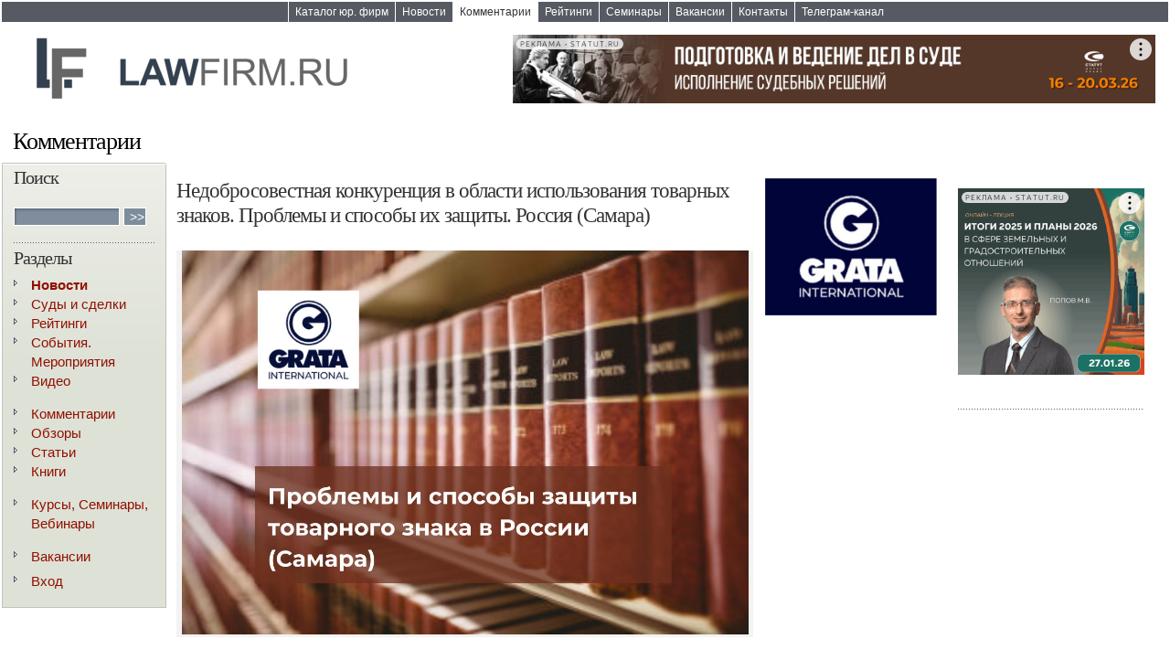

--- FILE ---
content_type: text/html; charset=CP1251
request_url: https://www.lawfirm.ru/comments/index.php?id=22218
body_size: 30163
content:


<!DOCTYPE html PUBLIC "-//W3C//DTD XHTML 1.0 Strict//EN"
"http://www.w3.org/TR/xhtml1/DTD/xhtml1-strict.dtd">
<head>
<title>Недобросовестная конкуренция в области использования товарных знаков. Проблемы и способы их защиты. Россия (Самара)</title>
<meta name="keywords" content="Недобросовестная конкуренция, использование товарных знаков,  Россия, Самара">
<meta name="description" content="Как известно, основные задачи товарных знаков заключаются в индивидуализации товаров юридических лиц или индивидуальных предпринимателей, привлечении потребителя и, соответственно, увеличении дохода правообладателя, а для потребителя – в обеспечении определенного качества товара.В условиях развития бизнес-отношений и, в частности, использования хо">
<meta http-equiv="Content-Type" content="text/html; charset=windows-1251">
<!--meta property="fb:admins" content="100005095110545"/-->
<!--meta property="og:type" content="website"-->
<meta property="og:title" content="Недобросовестная конкуренция в области использования товарных знаков. Проблемы и способы их защиты. Россия (Самара)" /> 
<meta property="og:image" content="https://www.lawfirm.ru/news/images_cap/68a08c648f5cba.jpg"/>
<meta name="twitter:card" content="summary_large_image" />
<meta property="vk:image" content="https://www.lawfirm.ru/news/images_cap/68a08c648f5cba.jpg"/>
<meta property="vk:image:width" content="1200"/>
<meta name="vk:card" content="summary_large_image" />

<link rel="Stylesheet" href="/css/layout2.css" type="text/css">
<link rel="Stylesheet" href="/css/design2.css" type="text/css">
<link rel="apple-touch-icon" sizes="180x180" href="/apple-touch-icon.png">
<link rel="icon" type="image/png" sizes="32x32" href="/favicon-32x32.png">
<link rel="icon" type="image/png" sizes="16x16" href="/favicon-16x16.png">
<link rel="manifest" href="/site.webmanifest">
<link rel="mask-icon" href="/safari-pinned-tab.svg" color="#5bbad5">
<meta name="msapplication-TileColor" content="#da532c">
<meta name="theme-color" content="#ffffff">


 <link rel="top" href="/" title="Страница раздела"><script src="categories.js"  type="text/javascript"></script><!-- Yandex.RTB -->
<script>window.yaContextCb=window.yaContextCb||[]</script>
<script src="https://yandex.ru/ads/system/context.js" async></script>

</head>
<body>
<!-- Yandex.Metrika counter -->
<script type="text/javascript" >
   (function(m,e,t,r,i,k,a){m[i]=m[i]||function(){(m[i].a=m[i].a||[]).push(arguments)};
   m[i].l=1*new Date();
   for (var j = 0; j < document.scripts.length; j++) {if (document.scripts[j].src === r) { return; }}
   k=e.createElement(t),a=e.getElementsByTagName(t)[0],k.async=1,k.src=r,a.parentNode.insertBefore(k,a)})
   (window, document, "script", "https://mc.yandex.ru/metrika/tag.js", "ym");

   ym(208448, "init", {
        clickmap:true,
        trackLinks:true,
        accurateTrackBounce:true,
        trackHash:true
   });
</script>
<noscript><div><img src="https://mc.yandex.ru/watch/208448" style="position:absolute; left:-9999px;" alt="" /></div></noscript>
<!-- /Yandex.Metrika counter -->

	<script type="text/javascript" src="../ckeditor/ckeditor.js"></script><noindex>
<table cellspacing="0" id="cMain" width="100%">
<tr>
<td id="cTop"  align=center><table cellspacing="0" id="cTopNavigation">
<tr>
   <!--td><a href="/news/legal500.php" ><font color="red">Legal 500</font></a></td-->
<!--td><a href="/news/kommersant.php" ><font color="red">КОММЕРСАНТЪ</font></a></td-->
<!--td><a href="/news/chambers.php" ><font color="red">CHAMBERS</font></a></td-->
<!--td><a href="/news/wtr.php" ><font color="red">WTR 1000</font></a></td-->
<!--td><a href="/news/pravo_ru.php" ><font color="red">Право.ru-300</font></a></td-->
<!--td><a href="/news/iflr.php" ><font color="red">IFLR1000</font></a></td-->
<!--td><a href="/news/litigators.php" ><font color="red">Litigators</font></a></td-->
<!--td><a href="/news/bestlawyers.php" ><font color="red">BEST LAWYERS</font></a></td-->
<!--td><a href="/emarket/" >Юридические услуги</a></td-->
<!--td><a href="/pr/" >Пресс-релизы</a></td-->
<!--td><a href="/public/" >Периодика</a></td-->
<!--td><a href="/books/" >Книги</a></td-->
<!--td><a href="/multimedia/" >Мультимедиа</a></td-->
<!--td><a href="/forum" >Форум</a></td-->
<!--td><a href="/deals/" >Суды и сделки</a></td>
<td><a href="/article/" >Статьи</a></td-->

<td><a href="/catalog/" >Каталог юр. фирм</a></td>
<td><a href="/newsall/" >Новости</a></td>
<td><a href="/comments/"  class="active first" >Комментарии</a></td>
<td><a href="/ratings/"  >Рейтинги</a></td>
<td><a href="/announce" >Семинары</a></td>
<td><a href="/vacancy/" >Вакансии</a></td>
<!--td><a href="/resume/" >Резюме</a></td-->
<td><a href="/feedback/" >Контакты</a></td>
<td><a href="https://t.me/lawfirmru" >Телеграм-канал</a></td>


				</tr>
			</table>
		</td>
</tr></noindex><tr>
<td id="cHeader" width="100%">



<table cellspacing="0"  width="100%">
<tr valign="middle">
<td valign="middle"><a href="http://lawfirm.ru/" style="border-width: 0" width="44%"><img src="/i/logo.gif" width="384" border="0" alt="Lawfirm.ru - на главную страницу" /></a></td>
<td width="56%" align="right" valign="middle"><!--AdFox START-->
<!--yandex_soclaw-->
<!--Площадка: lawfirm.ru / Баннеры / Баннеры сверху 847-->
<!--Категория: <не задана>-->
<!--Тип баннера: 728х90-->
<div id="adfox_171024212369828692"></div>
<script>
    window.yaContextCb.push(()=>{
        Ya.adfoxCode.create({
            ownerId: 1454826,
            containerId: 'adfox_171024212369828692',
            params: {
                p1: 'czffm',
                p2: 'hiuu'
            }
        })
    })
</script>
</td>




</tr>
</table>


</td>
</tr>
<tr>
<td id="cContent" width="100%">
<table cellspacing="0" id="bContent" width="100%">
<tr>
<td id="cDataPad1"><H1>&nbsp;&nbsp;<a href="index.php"><font color="black">Комментарии</font></a></h1>

<link rel="canonical" href="https://lawfirm.ru/news/index.php?id=22218"/>
<link rel="alternate" media="only screen and (max-width: 640px)" href="https://m.lawfirm.ru/news/index.php?id=22218">


  <table cellpadding="10" cellspacing="0" border="0" width="98%">
    <tr valign="top"> 
	

<td valign="top" width="13%">

<table border="0" cellpadding="0" cellspacing="0">
<td width="180px" align="left" valign="top" id="cBar">

<div id="Bar">

</ul>



<h2 class=lefth2>Поиск</h2>

<form method="post" action="index.php">

<input type="text" name="keywords" style="width:110px">
<input name="submit" type="submit" value="&gt;&gt;" style="width:25px">
<input type="hidden" name="mode" value="newsearch">
</form><br><br><hr>


<h2 class=lefth2>Разделы</h2>
<ul class="arrow">
<li><a href="/newsall" title="Все новости сайта Lawfirm.ru"><strong>Новости</strong></a><li><a href="/deals" title="Сообщения о судах и сделках юр.фирм">Суды и сделки</a></li><li><a href="/ratings" title="Рейтинги юридических фирм">Рейтинги</a></li><li><a href="/events" title="События. Деловые мероприятия">События. Мероприятия</a></li><li><a href="/news/report.php" title="Репортажи, интервью">Видео</a></li><br><li><a href="/comments" title="Новеллы законодательства, судебные решения, комментарии юристов">Комментарии</a><li><a href="/survey" title="Обзоры, Инфографика">Обзоры</a></li><li><a href="/article" title="Статьи по различным направлениям практики юридических фирм">Статьи</a></li><li><a href="/knigi" title="Юридическая литература">Книги</a></li><br><li><a href="/announce" title="Анонсы курсов и образовательых программ">Курсы, Семинары, Вебинары</a></li><br><li><a href="/vacancy" title="Вакансии">Вакансии</a></li> 




</ul>

<!--          <h2 class=lefth2>Поиск</h2> -->



<ul class="arrow"><li><a href="index.php?mode=enter">Вход</a></li></ul>





<!--h2 class=lefth2>Подписка</h2>
<p>Введите ваш e-mail:</p>
<form name="form2" action="index.php" method="post">
<input type="hidden" name="mode" value="subscribe">
       <input type="text"  name="email" size="15" maxlength="160"><input type="submit" name="submit" value="&gt;&gt;" style="width:25px">
    </form-->


</div>

<br>
<div align="center">

<p>&nbsp;</p>

 </div-->
</td>
</table>
</td>    <td id="cDataPad">

<br>

<table width="100%" border="0" cellpadding="15"><tr>
<td width="75%"  valign="top"><h2>Недобросовестная конкуренция в области использования товарных знаков. Проблемы и способы их защиты. Россия (Самара)</h2><td align="center" width="25%" valign="top" rowspan="6">



<a href=/news/index.php?firmcatid=4670><img src="/catalog/logo/4670.jpg" width="210px"  border="0" title="Все Новости фирмы"></a></td></tr>





<tr><td align="center" bgcolor="#f3f3f3"><img src="../news/images_cap/68a08c648f5cba.jpg" border=0 width="620" ><tr><td><p align="justify"><br><br><table width="100%" border="0"><tr>
<td align="left"><font style="font-size:11px;">28.10.2021</font><td align="right"><br>Юридическая фирма «GRATA International», <a href="https://www.gratanet.com" >www.gratanet.com</a> </td></tr></table> </table>  




<div class="hr"></div>
<table width="100%" cellpadding="15"><tr><td width="75%" align="justify"><p align="justify"><p>
	Как известно, основные задачи товарных знаков заключаются в индивидуализации товаров юридических лиц или индивидуальных предпринимателей, привлечении потребителя и, соответственно, увеличении дохода правообладателя, а для потребителя – в обеспечении определенного качества товара.</p>
<p>
	В условиях развития бизнес-отношений и, в частности, использования хозяйствующими субъектами товарных знаков, появляется недобросовестная конкуренция в области использования данных объектов интеллектуальной собственности.</p>
<p>
	Сегодня наиболее распространенным нарушением прав добросовестного хозяйствующего субъекта – владельца товарного знака и иного средства индивидуализации, является приобретение нарушителем прав на товарный знак не с целью его дальнейшего использования в хозяйственной деятельности, но с целью использования сложившейся репутации и введения потребителя в заблуждение.</p>
<p>
	Федеральный закон от 26 июля 2006 года №135-ФЗ «О защите конкуренции» (далее – Закон о защите конкуренции) накладывает прямой запрет на данный вид недобросовестной конкуренции, при этом   в законодательстве РФ не раскрыт конкретный перечень тех, действий, которые могли бы быть признаны актом данного недобросовестного поведения, ограничиваясь признанием и указанием признаков таковых.</p>
<p>
	Учитывая общие положения ст. 4 Закона о конкуренции, для установления акта недобросовестной конкуренции необходимо наличие в действиях хозяйствующего субъекта всех признаков недобросовестной конкуренции, установленных в пункте 9 статьи 4 Закона «О защите конкуренции», а именно осуществление действий хозяйствующим субъектом – конкурентом, направленность действий хозяйствующего субъекта на получение преимуществ при осуществлении предпринимательской деятельности, противоречие указанных действий положениям действующего законодательства, обычаям делового оборота, требованиям добропорядочности, разумности и справедливости, причинение или способность причинения указанными действиями убытков другому хозяйствующему субъекту-конкуренту, либо нанесения ущерба его деловой репутации. Недоказанность хотя бы одного из вышеперечисленных признаков исключает признание действий хозяйствующего субъекта актом недобросовестной конкуренции.</p>
<p>
	Исходя из системного толкования <a>ст. 14.4</a> Закона «О защите конкуренции» и п.17 Постановления Пленума ВАС РФ от 17 февраля 2011 г. N 11 «О некоторых вопросах применения Особенной части Кодекса Российской Федерации об административных правонарушениях» важным критерием определения данных действий, как недобросовестная конкуренция,  являются их цель, характер и ориентация действий.</p>
<p>
	Целью действий в данном случае является использование сложившейся положительной деловой репутации добросовестного хозяйствующего субъекта, проявившего себя среди конкурентов.</p>
<p>
	При этом, в судебной практике сформирован подход, согласно которому при оценке добросовестности поведения хозяйствующего субъекта необходимо исследовать как обстоятельства непосредственно приобретения исключительного права, так и последующее поведение правообладателя в части использования товарного знака. </p>
<p>
	Согласно позиции Суда по интеллектуальным правам, недобросовестность заявителя должна быть установлена на стадии обращения с заявкой на регистрацию обозначения в качестве товарного знака, поскольку именно в этот момент реализуется намерение недобросовестного конкурента, последующее же поведение правообладателя может лишь подтверждать либо опровергать тот факт, что при приобретении исключительного права на товарный знак он действовал недобросовестно.<a>[1]</a></p>
<p>
	<strong>Исходя из обобщения судебной практики, изложенной в письме ФАС России от 26.08.2019 №АК/74286/19, для признания приобретения и использования исключительного права на товарный знак актом недобросовестной конкуренции Суда по интеллектуальным правам (далее – СИП) устанавливает следующее:</strong></p>
<ul>
	<li style="font-size:15px;">
		спорное обозначение использовали иные лица до того, как ответчик (правообладатель товарного знака) подал заявку на регистрацию этого обозначения в качестве товарного знака;</li>
	<li style="font-size:15px;">
		ответчик знал, что иные лица использовали обозначение до подачи им заявки на регистрацию его в качестве товарного знака;</li>
	<li style="font-size:15px;">
		на момент подачи ответчиком указанной заявки между ним и истцом были конкурентные отношения;</li>
	<li style="font-size:15px;">
		у ответчика было намерение (цель) посредством приобретения исключительного права на такое обозначение (приобретения монополии на него) причинить вред истцу, вытеснить его с товарного рынка, предъявив требования, направленные на пресечение использования спорного обозначения, либо получить необоснованные преимущества за счет использования обозначения, известного потребителю ранее в связи с деятельностью истца;</li>
	<li style="font-size:15px;">
		истцу причинен вред либо была вероятность причинения истцу вреда путем предъявления требований о прекращении использования спорного обозначения.</li>
</ul>
<p>
	СИП указал, что необходимо установить совокупность вышеназванных обстоятельств. Если не доказан хотя бы один из элементов состава, действия лица не признают актом недобросовестной конкуренции, при этом антимонопольный орган ссылается на судебную практику: №№ СИП-131/2017, СИП-501/2017, СИП-522/2017, СИП-754/2018 и другие. </p>
<p>
	Таким образом, при совокупности всех факторов правонарушения, субъект, оказавшийся в ситуации нарушения его прав, описанных выше, вправе требовать восстановления его прав путем обращения в органы Федеральной антимонопольной службы России.</p>
<p>
	Иным, проявлением недобросовестной конкуренции, с которым может столкнуться добросовестный субъект, и которое напрямую запрещено законодателем, является совершение хозяйствующим субъектом действий (бездействия), способных вызвать смешение с деятельностью хозяйствующего субъекта-конкурента либо с товарами или услугами, вводимыми хозяйствующим субъектом-конкурентом в гражданский оборот на территории Российской Федерации. В том числе незаконное использование обозначения, тождественного средству индивидуализации субъекта-конкурента либо сходного с ними до степени смешения, путем его размещения на товарах, этикетках, упаковках или использования иным образом в отношении товаров, и<a href="http://www.consultant.ru/document/cons_doc_LAW_196224/28e8e379afce8fe050e6794be6589e40744bc87c/#dst100130" target="_blank" class="user_link">копирование</a> или <a href="http://www.consultant.ru/document/cons_doc_LAW_196224/28e8e379afce8fe050e6794be6589e40744bc87c/#dst100131" target="_blank" class="user_link">имитация</a> внешнего вида товара (ст. 14.6 Закона о защите конкуренции).</p>
<p>
	При этом, стоит отметить, что законодатель предусматривает нарушение как в случае действий субъекта, так и в случае его бездействия, то есть даже пассивное поведение может содержать в себе признаки нарушения законодательства о защите конкуренции, что в случае их выявления будет означать наступление негативных последствий для лиц, которые такое поведение допустили.</p>
<p>
	С развитием высоких технологий, все более распространенным проявлением указанного вида недобросовестной конкуренции стало использование недобросовестными субъектами чужих средств индивидуализации в сети Интернет путем использования средств индивидуализации, в том числе товарных знаков, в качестве ключевых слов и квалификация таких действий с позиций недобросовестной конкуренции.</p>
<p>
	П. 172 Постановления от 23 апреля 2019 г. № 10 «О применении части четвертой Гражданского кодекса Российской Федерации» указано, что использование рекламодателем при размещении контекстной рекламы в сети Интернет в качестве критерия для показа рекламного объявления ключевых слов (словосочетаний), тождественных или сходных до степени смешения с принадлежащим другому лицу средством индивидуализации, с учетом цели такого использования может быть признано актом недобросовестной конкуренции.</p>
<p>
	Однако, с учетом указанной позиции Верховного суда, ФАС России дает следующие разъяснения (Письмо ФАС России от 21.10.2019 №АК/91352/19 «Об использовании средств индивидуализации в качестве ключевых слов»):</p>
<p>
	Доказывание наличия конкурентных отношений между правообладателем-заявителем и предполагаемым нарушителем потребует документального подтверждения того, что товары (услуги) указанных лиц являются взаимозаменяемыми по смыслу пункта 3 статьи 4 Закона о защите конкуренции и вводятся в гражданский оборот в пределах совпадающих географических границ.</p>
<p>
	Приобретение преимуществ перед конкурентами возможно в случае, если в результате действий предполагаемого нарушителя по использованию спорных обозначений в качестве ключевых слов в контекстной рекламе происходит изменение в структуре потребительского спроса, а именно возрастание спроса на продукцию (услуги) недобросовестного лица. Это дает такому хозяйствующему субъекту возможность увеличить объем реализации такой продукции и, соответственно, увеличить получаемую прибыль.</p>
<p>
	Кроме того, для квалификации действий хозяйствующих субъектов как нарушающих запрет, установленный статьей 14.6 Закона «О защите конкуренции», необходимо установить реальную возможность смешения потребителями товаров заявителя и товаров лица, в отношении которого подается заявление, вследствие действий последнего.</p>
<p>
	Анализируя последнюю судебную практику о применении ст.14.6 Закона о защите конкуренции, вынесенную с учетом разъяснений Верховного суда РФ, изложенных в Постановлении Пленума Верховного суда РФ от 23.04.2019 №10, мы можем увидеть позитивную динамику защиты добросовестных субъектов хозяйственных отношений от недобросовестной конкуренции. </p>
<p>
	Так в постановлении Суда по интеллектуальным правам от 07.04.2021 №С01-1860/2020 по делу №А56-110340/2019 суд удовлетворил требования о признании незаконными и прекращении действий по использованию товарных знаков, взыскании компенсации за нарушение исключительных прав на товарные знаки, поскольку использование ответчиком в заголовке и тексте рекламных объявлений словесных обозначений, сходных до степени смешения со спорными товарными знаками, представляет собой нарушение исключительных прав истца на средства индивидуализации. </p>
<p>
	Или в решении Суда по интеллектуальным правам от 23.11.2020 по делу №СИП-276/2020 суд частично удовлетворил требование о признании действий по приобретению исключительных прав на товарные знаки недобросовестной конкуренцией, так как установлены однородность осуществляемых сторонами услуг, наличие конкурентных отношений между ними, сходство до степени смешения товарных знаков сторон, ответчик, обращаясь в Роспатент с заявками о регистрации обозначений в качестве товарных знаков, не мог не знать, что обозначения, сходные с заявленными им, используются истцом для индивидуализации оказываемых им услуг.</p>
<p>
	Стоит отметить, что согласно ст. 14.5 Закона «О защите конкуренции», не допускается недобросовестная конкуренция путем совершения хозяйствующим субъектом действий по продаже, обмену или иному введению в оборот товара, если при этом незаконно использовались результаты интеллектуальной деятельности, за исключением средств индивидуализации, принадлежащих хозяйствующему субъекту-конкуренту.</p>
<p>
	Несмотря на однозначность данной нормы, в практике встречаются дела, по результатам которых суды выносят решения, где указанная норма применяется в совокупности со ст.14.6 Закона о защите конкуренции.</p>
<p>
	Так, в деле №А35-5996/2017 действия ООО «Импорттрейд» по введению в оборот на территории Российской Федерации клея «жидкие гвозди» и силиконового герметика «Megasil» были признаны нарушающими положения ст. 14.5 и п. 2 ст. 14.6 Закона о защите конкуренции в связи с незаконным использованием результатов интеллектуальной деятельности ООО «Хенкель Рус» в форме переработки произведений дизайна упаковок клея и силиконового герметика, а также с введением в оборот товаров, упаковка которых схожа до степени смешения вследствие имитации внешнего вида клея и герметика.</p>
<p>
	В изложенной выше статье дается описание основных видов недобросовестной конкуренции в области нарушения прав на средства индивидуализации, в частности на товарные знаки, однако в Российской Федерации сложена система защиты добросовестных субъектов хозяйственной деятельности, и при совокупности всех факторов, субъект, чьи права были нарушены вправе претендовать на их восстановление путем обращения в органы Федеральной антимонопольной службы России.</p>
<p>
	Отметим также, что обращение субъекта в органы антимонопольной службы, не исключает его право на обращение в суд с требованием о взыскании убытков, либо компенсации за незаконное использование его средства индивидуализации.</p>
<p>
	<a>[1]</a> <a>Постановление</a> Президиума Суда по интеллектуальным правам от 13 ноября 2019 г. по делу №СИП-838/2018</p>
</p></td><td width="25%"></table><p>&nbsp;</p>


  <table width="100%" cellpadding="15" border="0">
      <tr>
	  <td width="75%">
	   <table>
	     <tr>
		   <td width="25%"><small>Прочитавших: 3810</small></td>
		   <td width="20%"><small>&nbsp;
		   		  		  </small></td>
		  
		             
       </table><td>
<tr><td width="75%">
<!--td><!--div class="fb-like" data-send="true" data-width="200" data-show-faces="true" data-action="recommend"></div--></td-->
<!--div class="fb-comments" data-href="https://lawfirm.ru/pr/index.php?id=22218" data-width="600" data-num-posts="5"></div><div class="hr"></div-->
<td></table>
<noindex>
<div class="hr"></div>
<h2> Топ-5 самых читаемых Новостей за последние 30 дней:</h2>
<p>&nbsp;</p>
<table width="100%" border="0" cellpadding="15">
<tr>
<td width="37%"  align="justify">
<h3> Новости</h3>

	<ul><li><small><b><a href=https://www.lawfirm.ru/news/index.php?id=30052>Александр Аронов награжден медалью по Приказу Министра Обороны Российской Федерации Андрея Рэмовича Белоусова.
</a></b>&nbsp;&nbsp;[848]</small></ul><ul><li><small><b><a href=https://www.lawfirm.ru/news/index.php?id=30063>Управляющим партнером юридической фирмы «Городисский и Партнеры» назначен Сергей Валерьевич Медведев, к.ю.н., LL.M., Патентный поверенный РФ. Состоялось ежегодное собрание фирмы.</a></b>&nbsp;&nbsp;[848]</small></ul><ul><li><small><b><a href=https://www.lawfirm.ru/news/index.php?id=30084>Практику антимонопольного регулирования «Пепеляев Групп» возглавил Илья Тюленев</a></b>&nbsp;&nbsp;[395]</small></ul><ul><li><small><b><a href=https://www.lawfirm.ru/news/index.php?id=30039> Айдар Султанов награжден медалью Анатолия Кони – высшей наградой Минюста России</a></b>&nbsp;&nbsp;[379]</small></ul><ul><li><small><b><a href=https://www.lawfirm.ru/news/index.php?id=30037>Новый партнер юридической фирмы «Городисский и Партнеры»</a></b>&nbsp;&nbsp;[374]</small></ul><td width="37%" align="justify">&nbsp;
<!--td width="37%" align="justify">
<h3> Суды и сделки</h3>
    <ul><li><small><b><a href=https://www.lawfirm.ru/news/index.php?id=30038>Сопровождаемая юристами CLS сделка по продаже ТЦ «Времена года» вошла в топ-10 сделок РБК</a></b>&nbsp;&nbsp;[319]</small></ul><ul><li><small><b><a href=https://www.lawfirm.ru/news/index.php?id=30093>Команда РКП защитила интересы взыскателя и взыскала убытки за счет казны Российской Федерации</a></b>&nbsp;&nbsp;[285]</small></ul><ul><li><small><b><a href=https://www.lawfirm.ru/news/index.php?id=30105>Юристы АБ ЕПАМ оставили в силе решение в пользу «Нортекс» по делу о недобросовестной конкуренции</a></b>&nbsp;&nbsp;[271]</small></ul><ul><li><small><b><a href=https://www.lawfirm.ru/news/index.php?id=30078>При поддержке АБ ЕПАМ Дубайский международный арбитражный центр (DIAC) получил статус постоянно действующего арбитражного учреждения в РФ</a></b>&nbsp;&nbsp;[253]</small></ul><ul><li><small><b><a href=https://www.lawfirm.ru/news/index.php?id=30107>Восстановление прав на товарный знак и отказ от иска на 800 млн рублей</a></b>&nbsp;&nbsp;[174]</small></ul>	
				 
<tr>
<td width="37%"  align="justify">
<h3>Анонсы</h3>

	<ul><li><small><b><a href=https://www.lawfirm.ru/news/index.php?id=30007>Цифровые сделки и цифровые права: сделки в электронной форме, ЦФА и иные цифровые права, цифровой рубль, криптовалюты, смарт-контракты. Курс 26 - 30.01.26</a></b>&nbsp;&nbsp;[1881]</small></ul><ul><li><small><b><a href=https://www.lawfirm.ru/news/index.php?id=29399>Сделки с недвижимостью и особенности регулирования земельных отношений: реформа земельного законодательства и обзор практики рассмотрения споров. Курс 2 - 6.02.26</a></b>&nbsp;&nbsp;[1341]</small></ul><ul><li><small><b><a href=https://www.lawfirm.ru/news/index.php?id=30074>Итоги 2025 г. и планы на 2026 г. в сфере земельных и градостроительных отношений. Онлайн-лекция Попова М. В. 27.01.26</a></b>&nbsp;&nbsp;[804]</small></ul><ul><li><small><b><a href=https://www.lawfirm.ru/news/index.php?id=30080>Когда и как директора привлекут к ответственности за корпоративные убытки: новые подходы на 2026 год. Вебинар 28.01.26</a></b>&nbsp;&nbsp;[310]</small></ul><ul><li><small><b><a href=https://www.lawfirm.ru/news/index.php?id=29940>Ценные бумаги 2026: новое регулирование и судебная практика. Вечерний курс 10 - 26.02.26</a></b>&nbsp;&nbsp;[261]</small></ul>
<td width="37%" align="justify">
<h3> События</h3>
    <ul><li><small><b><a href=https://www.lawfirm.ru/news/index.php?id=30053>Зимний корпоратив Консалтинговой группы «Альянс Лигал»</a></b>&nbsp;&nbsp;[815]</small></ul><ul><li><small><b><a href=https://www.lawfirm.ru/news/index.php?id=30057>«Пепеляев Групп» – партнер Новогоднего фестиваля сказок</a></b>&nbsp;&nbsp;[770]</small></ul><ul><li><small><b><a href=https://www.lawfirm.ru/news/index.php?id=30040>Антиконференция Nextons 2025</a></b>&nbsp;&nbsp;[335]</small></ul><ul><li><small><b><a href=https://www.lawfirm.ru/news/index.php?id=30113>Бизнес-завтрак «Обновленные нормы ГК РФ о компенсации: как изменятся судебные подходы в спорах о нарушении прав на товарные знаки и патенты».
 </a></b>&nbsp;&nbsp;[73]</small></ul>-->
				 <br></noindex></table>	</td>
      <td width="204px" align="left" valign="top"> 





<p>&nbsp;</p>

<block name="banner_tower"><!--AdFox START-->
<!--yandex_soclaw-->
<!--Площадка: lawfirm.ru / Баннеры / Баннеры справа 200-->
<!--Категория: <не задана>-->
<!--Тип баннера: 240x400-->
<div id="adfox_174953677291138388"></div>
<script>
    window.yaContextCb.push(()=>{
        Ya.adfoxCode.create({
            ownerId: 1454826,
            containerId: 'adfox_174953677291138388',
            params: {
                p1: 'czffl',
                p2: 'hiut'
            }
        })
    })
</script>
<br><br></block><hr>




</td>
    </tr>
  </table>
<br></td>
				</tr>
			</table>
		</td>
	</tr>
	<tr align="center">
	<td>
</td>
	
	</tr><tr>
		<td id="cFooter"><noindex>
						 
<!--end banner--></div><br>

	<table cellspacing="0" id="cBottomNavigation">
		

<tr><td><a href="/catalog/" ><font style="FONT-SIZE:11px">Каталог юр. фирм</font></a></td>
	<!--td><a href="/emarket/"  ><font style="FONT-SIZE:11px">Юридические услуги</font></a></td-->
	<td><a href="/newsall/"  ><font style="FONT-SIZE:11px">Новости</font></a></td>
	<!--td><a href="/pr/"  ><font style="FONT-SIZE:11px">Пресс-релизы</font></a></td-->
		<td><a href="/comments/"   class="active first" ><font style="FONT-SIZE:11px">Комментарии</font></a></td>
		<td><a href="/ratings/"  ><font style="FONT-SIZE:11px">Рейтинги</font></a></td>
	<!--td><a href="/deals/"  ><font style="FONT-SIZE:11px">Суды и сделки</font></a></td>
		<td><a href="/article/" ><font style="FONT-SIZE:11px">Статьи</font></a></td-->
	<!--td><a href="/public/" ><font style="FONT-SIZE:11px">Периодика</font></a></td-->
		<td><a href="/announce" ><font style="FONT-SIZE:11px">Семинары</font></a></td>
	<td><a href="/vacancy/" ><font style="FONT-SIZE:11px">Вакансии</font></a></td>
	<td><a href="/resume/" ><font style="FONT-SIZE:11px">Резюме</font></a></td>
	
	<!--td><a href="/books/" ><font style="FONT-SIZE:11px">Книги</font></a></td-->
	<!--td><a href="/multimedia/" ><font style="FONT-SIZE:11px">Мультимедиа</font></a></td-->
		<td><a href="/forum/"  ><font style="FONT-SIZE:11px">Форум</font></a></td>
	<td><a href="/feedback/" ><font style="FONT-SIZE:11px">Контакты</font></a></td>
	<td><a href="/gdpr/" ><font style="FONT-SIZE:11px">Политика конфиденциальности</font></a></td>

	

		</tr>
		<tr><td>&nbsp;</td>
		<tr align="center"><td colspan="9"></noindex>	</table>

	<div id="cButtonsRow">
			</div>

		</td>
	</tr>
</table>

</body>

</html>

--- FILE ---
content_type: text/css
request_url: https://www.lawfirm.ru/css/layout2.css
body_size: 1586
content:
/* LAYOUT */
body 
{
	margin: 0;
	padding: 2px;
}

html,body
{
	height: 100%;
}

tr {
	vertical-align: top;
}

td 
{
	padding: 0;
	margin: 0;
}

#cMain 
{
	padding: 0;
	margin: 0;
	width: 100%;
	height: 100%;
}

#cTop 
{
	padding: 0;
	padding-left: .7em;
	margin: 0;
}

#cHeader 
{
	padding: 10px 1em 10px 5px;
	margin: 0;
}
	#bHeader
	{
		padding: 0;
		margin: 0;
	}
	#bHeader tr
	{
		vertical-align: middle;
	}
		#cTitle
		{
			width: 100%;
		}
		#cTopBanner 
		{
			white-space: nowrap;
		}

#cContent 
{
	height: 100%;
	width: 100%;
	padding: 0;
	margin: 0;
}
	#bContent
	{
		padding: 0;
		margin: 0;
		width: 100%;
		height: 100%;
	}

		#cBar 
		{
			width: 177px;
			min-width: 177px;
			max-width: 178px;
			padding-right: 1px;
			height: 100%;
			vertical-align: top;
		}

		#cBar #Bar
		{
			width: 177px;
			max-width:177px;
			padding: .3em 1em 1em 1em;
		}

		#cDataPad
		{
/*			padding: 0 1em 1em 1em;*/
			margin: 0;
			vertical-align: top;
			padding-top: 0px;
			padding-left: 10px;
			padding-bottom: 3px;
			padding-right: 10px;
		}

		#cData
		{
			padding: 0;
			margin: 0;
			padding-bottom: 1em;
			vertical-align: top;
		}

		#cAdvertise
		{
			padding: 0 10px 0 10px;
			margin: 0;
			vertical-align: top;
			text-align: center;
		}

#cFooter 
{
	padding-top: 10px;
	padding-left: .7em;
	padding-bottom: 1em;
	margin: 0;
	text-align: center;
}
	#cBottomNavigation
	{
		margin: 0 auto;
	}
	#cButtonsRow
	{
		margin-top: 2em;
	}


--- FILE ---
content_type: text/css
request_url: https://www.lawfirm.ru/css/design2.css
body_size: 16630
content:
    /*
CUSTOM DESIGNS
*/

/* rollover 100x100banners */
.picture { z-index: 20; position: absolute; border: 1px solid #e3e1e9; width: 100px; height: 100px; }
/* .text { z-index: 10;  position: absolute; width: 125px; } */
.info { position: relative; margin-top: 1px; font-family: Verdana, Arial, Tahoma, sans-serif; font-size: 10px; line-height: 10px; color: #000; }
.info a { text-decoration: none; color: #000; }
.domain { position: relative; margin-top: 2px; font-family: Tahoma, Arial, sans-serif; font-size: 10px; line-height: 11px; color: #999; }
.domain a { text-decoration: underline; color: #999; }



/*Variant #1*/

body {
font: 85% "Arial",sans-serif;
}

#cData,
#cDataPad
{
	/*font-size: 70%;*/
}

input,
textarea,
select,
button {
font: 14px "Arial",sans-serif;
}

#cFooter,
#cTopNavigation,
#cBar #Bar
{
	font-size: 85%;
/*	FONT-SIZE:12px;*/
}

small
{
	font-size: 85%;
}




body { 
background-color: #ffffff; color: #333333;
}





/*
HEADERS
*/

h1,h2,h3,h4,h5 { 
font-family: Georgia,serif; 
}

h6 {
font-family: Arial, Helvetica, sans-serif;
	}

h1 {
font-size: 190%; font-weight: normal; margin-bottom: .3em; margin-top: .5em; letter-spacing: -1px; 
}
	  
h2 {
font-size: 170%; font-weight: normal; margin-bottom: .3em; margin-top: .3em; letter-spacing: -1px; 
}

h3 {
font-size: 120%; margin-bottom: 0; font-weight: bold; margin-top: .3em;
}

h3.orgname
{
font-size: 140%; font-weight: normal; margin-bottom: .7em; margin-top: .3em;
}

h3.main {
font-size: 110%; margin-bottom: 0; font-weight: normal; 
font-color:red;
padding-top:-5px;
padding-bottom:-5px;
margin-top:-5px;
padding-bottom:-5px;
}

h4
{
font-family: Georgia,serif;
font-size: 120%; font-weight: normal; margin-top: .3em;	margin-bottom: .5em;
}

h5
{
font-family: Georgia,serif;
font-size: 150%; font-weight: normal;  margin-bottom: .5em; margin-top: .3em; letter-spacing: -0.8px; 
}

h6
{
font-family: Arial,serif;
font-size: 150%;  font-weight: normal; margin-bottom: .5em; letter-spacing: -0.8px; margin-top: .3em;	  
}




.blue
{
	color: #385363;
}
/* /HEADERS */



p 
{   margin: 0;
	padding: 0;
	margin-bottom: .5em;
	line-height: 1.4em;
	FONT-SIZE:15px;
	
	/*font-size: 120%;*/ 




}

p.user_links
{   margin: 0;
	padding: 0;
	margin-bottom: .5em;
	line-height: 1.4em;
	/*FONT-SIZE:12px;*/
}

p.data_cell
{   margin: 0;
	padding: 0;
	margin-bottom: .5em;
	line-height: 1.4em;
	/*FONT-SIZE:12px;*/
}

small 
{
	font-weight: normal;
	}
em
{
	font-style: normal;
	color: #656565;
}

blockquote
{
	width: 90%;
	padding: .5em 0;
	margin: 1em 1em 1em 4em;
	/*border-bottom: 2px solid #d58f00;*/
	font-style: normal;
	FONT-SIZE:13px;
}


/* LINKS */
a:visited {
color: #a45731;
}

a {
color: #ab1300; text-decoration: none; border-bottom: 0;
}

a:hover {
border-bottom: 1px solid #ab1300; 
}

a.MenuLink {
	display: block; 
	border-width: 0; 
	padding: 5px 7px 5px 7px; 
	border-left: 1px solid #ffffff;
	background: url( /i/menu/arrow_back.gif ) no-repeat center 0;
	color: #ffffff;
}

a.vacancyjoblink {
color: #ab1300; text-decoration: none; border-bottom: 0;
}
a:hover.vacancyjoblink {
border-bottom: 1px solid #ab1300; 
}
a:visited.vacancyjoblink {
color: #000000;
}


a.votelink {
color: #ab1300; text-decoration: none; border-bottom: 0;
font-size:10px;
}
a:hover.votelink {
border-bottom: 1px solid #ab1300; 
}
a:visited.votelink {
color: #ab1300;
}



h1 a
{
	color: #333;
}

a:visited.MenuLink{
color: #777;
}

a:hover.MenuLink {
    border-bottom: 1px solid #ab1300; 
	background-color: #edebe1;
	background-position: center -47px;
	border-left: 1px solid #ffffff; 
	color: #333333; 
}

a.MenuLinkActive {
	display: block; 
	border-width: 100; 
	padding: 5px 7px 5px 7px; 
	border-left: 1px solid #ffffff;
	color: #ffffff;
}

a:visited.MenuLinkActive{
color: #777;
}

a:hover.MenuLinkActive {
    border-bottom: 1px solid #333333; 
	background-color: #333333;
	background-position: center -47px;
	border-left: 1px solid #333333; 
	color: #333333; 
}

a.text {
color: #333333; border-bottom: 0;
}

a:visited.text{
color: #777;
}

a:hover.text {
border-bottom: 1px solid #333333;
}

a.light {
color: #757C84; border-bottom: 0;
}

a:hover.light {
border-bottom: 1px solid #757C84;
}


a.dark {
	color: #6C160D;
	text-decoration: none;
}
a:hover.dark {
	color: #A72314;
	text-decoration: none;
	border-bottom: 1px solid #aaa;
}


#cBar a {
color: #911000;
}
#cBar a:hover {
color: #000;
border-bottom: 1px dotted #000;
}

a.page_title
	{ color: #333333; border-bottom: 0; }
a.page_title:visited
	{ color: #333333; }
a.page_title:hover 
	{ color: #333333; border-bottom: 1px solid #333333; }


/* /LINKS */



/* LISTS */
ol {
margin-left: 2em; padding: 0;
}

ul {
margin-left: 1em; padding: 0; list-style-type: none;
FONT-SIZE:13px;
}

li {
line-height: 1.4em; 
FONT-SIZE:15px;
}

ul li {
padding-left: 1.3em; background: url( /i/ul.gif ) no-repeat 0 1px;
FONT-SIZE:15px;
 /* background-position: 0% 0%;
  background-repeat: no-repeat;*/
}

ul.arrow li {
background: url( /i/arrow.gif ) no-repeat 0 5px;
}

#cBar ul {
margin: .5em 0 .5em 0;
}

.list_caption {
display: block;
}
.list_caption ul,
.list_caption ol {
margin-top: .2em;
}
/* /LISTS */




/* FORMS */
form {
padding: 0; margin: 0;
display: inline;
}

textarea {
margin: 1px 1px 0 0; padding: 5px; overflow: auto; color: #333;
}
textarea[name] {
background-color: #FBFBFB; border: 1px solid #cccccc;
}

select[name] option {
border-bottom: 1px dotted #628897;
}


input[type=text],
input[type=password],
input[type=file],
select[name] {
background-color: #FBFBFB; border: 1px solid #cccccc; color: #333; margin: 1px 1px 0 0;
}

input[type=text]:hover,
input[type=password]:hover,
input[type=file]:hover,
textarea:hover,
select[name]:hover {
background-color: #fff; border: 1px solid #628897;
}


#cBar select[name] {
background: #7f8d9c; color: #fff; border: 1px solid #fff;
}

#cBar input[type=text],
#cBar input[type=password],
#cBar input[type=file],
#cBar textarea[name] {
background: url( /i/back_input.gif ) no-repeat; border: 1px solid #fff; color: #fff;
}

#cBar input[type=text]:hover,
#cBar input[type=password]:hover,
#cBar input[type=file]:hover,
#cBar textarea[name]:hover,
#cBar select[name]:hover {
background: #485561;
}

input[type=submit],
input[type=reset],
input[type=button] {
background: #565b63 url( /i/back_button.gif ) repeat-y 0 -8px; border: 0 solid #fff; color: #fff; margin: 1px 1px 0 0;
}

input[type=submit]:hover,
input[type=reset]:hover,
input[type=button]:hover {
background-color: #5A6265; color: #fff; border-color: #fff;
}

#cBar input[type=submit],
#cBar input[type=reset],
#cBar input[type=button] {
background: #7e8d9c; border: 1px solid #fff; color: #fff; margin: 1px 1px 0 0;
}

#cBar input[type=submit]:hover,
#cBar input[type=reset]:hover,
#cBra input[type=button]:hover {
background: #485561; border-color: #dee1d6;
}


.table_simple {
width: 100%; padding: 0; border:3;
}




.table_form {
width: 100%; padding: 0; border-top: 2px solid #d58f00;
}
.table_form .selected td
{
	background-color: #ECECDF;
	
}
.table_form .selected td.cap
{
	background-color: #F3F3EB; 
}
.table_form td { 
padding: 4px; background-color: #F4F4F2; vertical-align: top; 
}
.table_form .cap {
background-color: #FAFAFA; width: 20%; padding-left: 1.5em;
}
.table_form .require .cap {
background: #FAFAFA url( /i/ast.gif ) no-repeat 5px 5px; font-weight: bold; padding-left: 1.5em; 
}
.table_form .clean td,
.table_form .clean {
background-color: transparent; 

}
.table_form input[type=text]:hover,
.table_form input[type=password]:hover,
.table_form input[type=file]:hover,
.table_form textarea:hover {
background-color: #ffffff;
}
/* /FORMS */





/* HR Horizontal Rules */
hr,
.hr {
background: transparent url( /i/hr.gif ) repeat-x; height: 1px; overflow: hidden; border-width: 0;
}
.hr_shade {
background: transparent url( /i/hr_shade.gif ) repeat-x; height: 2px; overflow: hidden; border-width: 0;
}
.hr,
div.hr_shade {
margin: .5em 0 .5em 0;
}
/* /HR */




#cAnnounce
{
	padding-bottom: 1px;
}

#cAnnounceBar
{
	background-color: #565b63;
	color: #ffffff;
	border: 1px solid #464A51;
}

#cAnnounceBar td
{
	padding: 10px;
	border-left: 1px solid #9CA2A9;
	/*font-size: 92%;*/
	
}

#cAnnounceBar .cap
{
	width: 20%;
	padding: 0;
	border-width: 0px;
	/*FONT-SIZE:12px;*/
}

#cAnnounceBar a 
{
color: #E0F3A7;
}
#cAnnounceBar a:hover
{
	border-bottom: 1px dotted #E0F3A7;
}





#cTop {
background-color: #565b63; 
color: #ffffff;
/*FONT-SIZE:12px;*/
}



#cBar {
border-top: 1px solid #bec3bd;
}

#cBar #Bar {
background: #dee1d6 url( /i/back_bar.png ) repeat-x; 
border-top: 1px solid #ffffff; 
border-right: 1px solid #bec3bd; 
border-bottom: 1px solid #bec3bd; 
border-left: 1px solid #bec3bd; 
color: #333333;
width:155px;

/*FONT-SIZE:11px;*/
}
#cBar #BarAdvertise
{
	margin: 1em;
	text-align: center;
}


#moreBanners
{
	margin-top: 1.6em;
	text-align: center;
}


#cTopNavigation {
  padding: 0; margin: 0;
  text-decoration: none;
  /*FONT-SIZE:11px;*/
}

#cTopNavigation .first {
  border-left-color: #565b63;
  text-decoration: none;
}

#cTopNavigation a 
{
    text-decoration: none;
	display: block; 
	border-width: 0; 
	padding: 5px 7px 5px 7px; 
	border-left: 1px solid #ffffff;
	background: url( /i/menu/arrow_back.gif ) no-repeat center 0;
	color: #ffffff;
}
#cTopNavigation a:hover 
{ 
    text-decoration: none;
	background-color: #edebe1;
	background-position: center -47px;
	border-left: 1px solid #ffffff; 
	color: #333333; 
}
#cTopNavigation a.active 
{
   text-decoration: none;
	background: #ffffff;
	background-position: center -47px;
	border-left: 1px solid #ffffff; 
	color: #333333;
}


#cAdvertise {
width: 120px; padding-right: 1em; padding-top: 5em; /*background-color: #565b63; color: #ffffff;*/
}


#PageTitle
{
	padding-left: 10px;
}


/* Удаление странного отступа в FireFox */
#cDataPad h1:first-child,
#cDataPad h2:first-child,
#cData    h1:first-child,
#cData    h2:first-child,
#cBar     h1:first-child,
#cBar     h2:first-child {
padding: 0; margin: 0; margin-bottom: .4em;  margin-bottom: 1.0em;
}





#cFooter {
border-top: 1px solid #ccc; 
}


#cBottomNavigation .first {
border-left-color: #ffffff;
}

#cBottomNavigation a {
display: block; padding: 3px 7px 2px 7px; border-left: 1px solid #e8f0ce; color: #333333;
}

#cBottomNavigation a:hover {
border: 0; background: url( /i/menu/arrow.gif ) no-repeat top center; border-left: 1px solid #e8f0ce; color: #333333;
}
#cBottomNavigation a:hover.first {
border-left: 1px solid #ffffff;
}
#cBottomNavigation a.active {
border: 0; background: url( /i/menu/arrow.gif ) no-repeat top center; border-left: 1px solid #e8f0ce; color: #333333;
}




#cDataPad table {
width: 100%;
}
* html #cDataPad table {
width: 96%;
}
#cDataPad table tr {
vertical-align: top;
}



.data_table {
border: 2px solid #515b68;
padding: 0;
margin: 0;
}

.data_table tr {
vertical-align: top;
}

.data_table th,
.data_table td {
padding: 6px;

}

.data_table th {
text-align: left; background-color: #616c75; color: #ffffff; text-transform: uppercase; /*font-size: 95%; */letter-spacing: 1px;
}

.data_table td {
background: url( /i/row.gif ) repeat-x bottom;

}
/*div.ln {
display:none;
} */
.data_table tr.norow td,
.data_table td.norow {
background: transparent;

}


/* lexkniga banners */
.lexbann_table {
	border-left: 1px solid #ab5138;
	border-top: 1px solid #ab5138;
	border-bottom: 1px solid #ab5138;
	border-right: 1px solid #ab5138;
	background-color:#FFFFFF;
	margin-right:8px;
	width:468px; 
	vertical-align: top;
	height:60px;
}
.lexbann_table tr {
	background-color:#FFFFFF;
	border: none;
}
.lexbann_table td {
	border: none;
	padding: 0,0,0,0;
	background-color:#FFFFFF;
	vertical-align: middle;
}


.data_table th a:visited
{
	color: #cdd47a;
	border-bottom: 1px solid transparent;
}

.data_table th a:active
{
	color: #ffffff;
}

.data_table th a,
.data_table th a:hover
{
	color: #f9fe7c;
	text-decoration: none;
	border-bottom: 1px solid #f9fe7c;
}

.data_table .selected td
{
	background-color: #e7edcf;
	
}



/* CATALOG STYLE TABLE */
.catalog_table
{
	border-top: 2px solid #d58f00;
}

.catalog_table tr
{
	vertical-align: top;
}



.catalog_table th
{
	padding: .3em 5px .1em 5px;
	font: 100% "Arial",sans-serif;
	text-align: left;
}

.catalog_table td
{
	background: url( /i/row.gif ) repeat-x bottom;
	padding: .6em 5px .5em 5px;
}
.catalog_table tr.row_dark td,
.catalog_table td.row_dark
{
	color: #ffffff;
	background: #565b63 url( /i/back_darkrow.png ) repeat-y;
	border-bottom: 1px solid #fff;
	padding: .8em 10px .4em 17px;
	/*padding: .8em 5px .4em 5px;*/
}

.catalog_table tr.norow td,
.catalog_table td.norow
{
	background: transparent;
}


.catalog_table .row_dark a:visited
{
	color: #cdd47a;
}
.catalog_table .row_dark a
{
	color: #EAF5BA;
	text-decoration: none;
	border-bottom: 0;
}
.catalog_table .row_dark a:hover
{
	color: #f9fe7c;
	border-bottom: 1px solid #f9fe7c;
}

.catalog_table tr.row_html td,
.catalog_table td.row_html
{
	padding-bottom: .2em;
}

.catalog_table tr td td,
.catalog_table .row_dark td td,
.catalog_table .row_html td td

{
	background: transparent;
	margin: 0;
	padding: 0 0 .2em 0;
	border-width: 0;
}
/* /CATALOG STYLE TABLE */


  /* /IMAGE STYLE TABLE //#565b63 url( /i/back_darkrow.png ) repeat-y; */


.cap_image_table tr.grey_row td,
.cap_image_table td.grey_row
{
	color: #ffffff;
	background: #f3f3f3;
	/*border-bottom: 1px solid #fff;*/
	/*padding: .8em 5px .4em 5px;*/
  }

  /* /IMAGE STYLE TABLE */











.notify_warning
{
	background: #fff url( /i/back_warning.png ) no-repeat 0 .5em;
	margin: .5em 0 0 0;
	padding: 1em 1em .5em 2.5em;
	color: #fff;
	width: 60%;
	/*font-size: 12px;*/
}

.notify_pages,
.notify_pages_dark
{
	width: 120px;
	/*font-size: 94%;*/
	text-align: right;
	padding: 14px 1em .5em 50px;
	margin: .5em 0 0 0;
	/*FONT-SIZE:10px;*/
}

td.notify_pages_dark,
td.notify_pages
{
	margin: 0;
	width: 100px;
	white-space: nowrap;
	
}

.notify_pages {
background: #fff url( /i/back_pages.png ) no-repeat 0 .5em; color: #333333;
}

.notify_pages_dark {
background: #fff url( /i/back_pages_dark.png ) no-repeat 0 .5em; color: #bbbbbb;
}

.notify_pages_dark a:visited {
color: #f8ae8b;
}

.notify_pages_dark a,
.notify_pages_dark a:hover {
color: #f7fccf;
}

.notify_pages_bottom
{
	display: block;
	background: #fff url( /i/back_pages_bottom.png ) no-repeat 0 .5em;
	margin: -.6em auto 0 auto;
	padding: 14px 1em .5em 60px;
	color: #333;
	width: 120px;
	/*font-size: 94%;*/
	text-align: right;
}



.notify_table
{
	padding: 0;
	margin: 0;
}
.notify_table .message
{
	vertical-align: middle;
	color: #555555;
}



.info_table td
{
	padding: 0 0 .2em 0;
	
}
.info_table .cap
{
	color: #656565;
	width: 7em;
	/*FONT-SIZE:12px;*/

}

.row_dark .info_table .cap
{
	color: #cfdcde;
}




.calendar
{
	width: 20%;
}


a.bannerlink {  font-style: normal; font-weight: normal; color: #000000; text-decoration: none}

/*CATEGORIES LIST STYLE (DROPDOWN MENU)*/

a.link_cat:hover{
    text-decoration: none; /* Убираем подчеркивание */
    
    
}
a.link_cat1:hover{
    text-decoration: none; /* Убираем подчеркивание */
    
    
}
a.link_cat, a.link_cat1{
    text-decoration: none; /* Убираем подчеркивание */
    border-bottom: dotted; /* Добавляем свою линию */ 
    border-bottom-width: thin;
    
}
#cat_menu, #cat_menu1 {
    background-color: white;
    width: 300px;
    z-index: 99999;
    position: absolute;
    border-style: dotted;
    border-width: thin;
    display: none;
}
#cat_menu1 {
    float: left;
}
#cat_menu ul, #cat_menu1 ul {
    margin-left: 0em;
}
#cat_menu ul li, #cat_menu1 ul li {
    list-style: none;
    background: none;
    margin-left: 0em;
}


